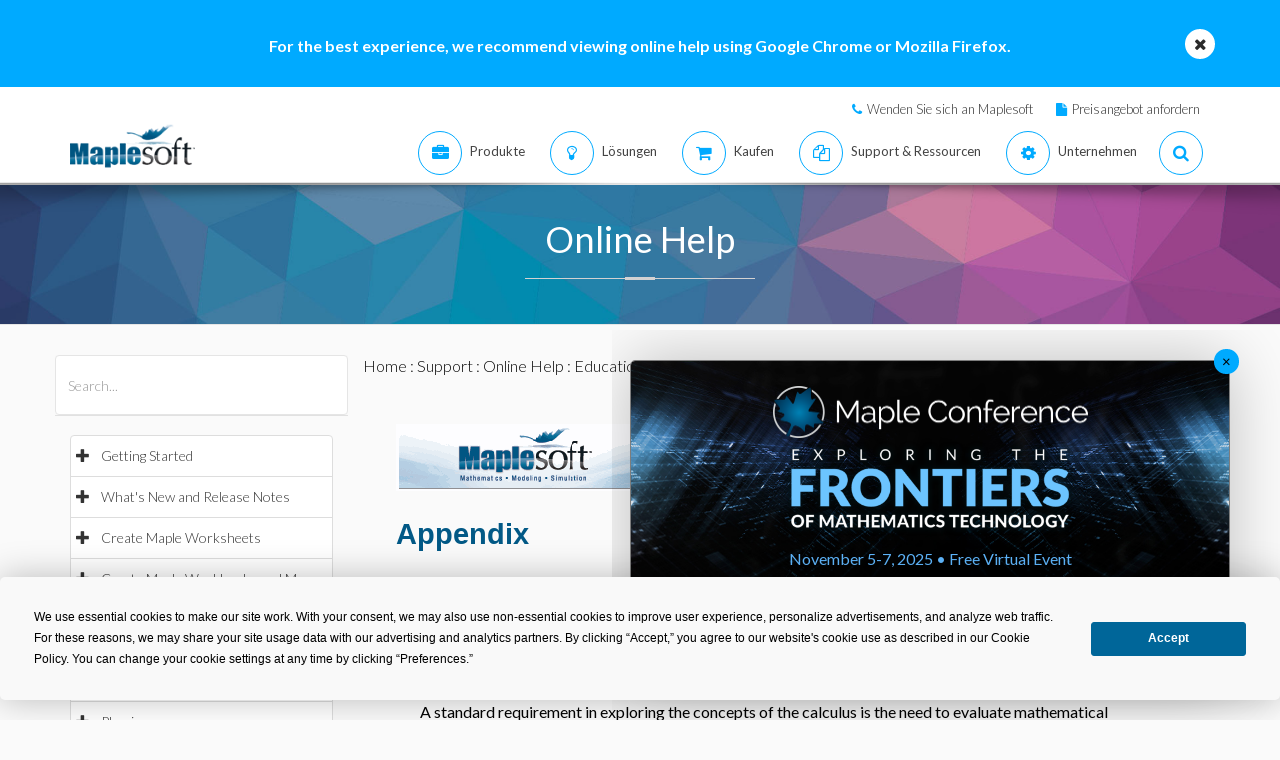

--- FILE ---
content_type: text/plain
request_url: https://c.6sc.co/?m=1
body_size: 1
content:
6suuid=a0aa371779ba0c00642f70693401000020b72b00